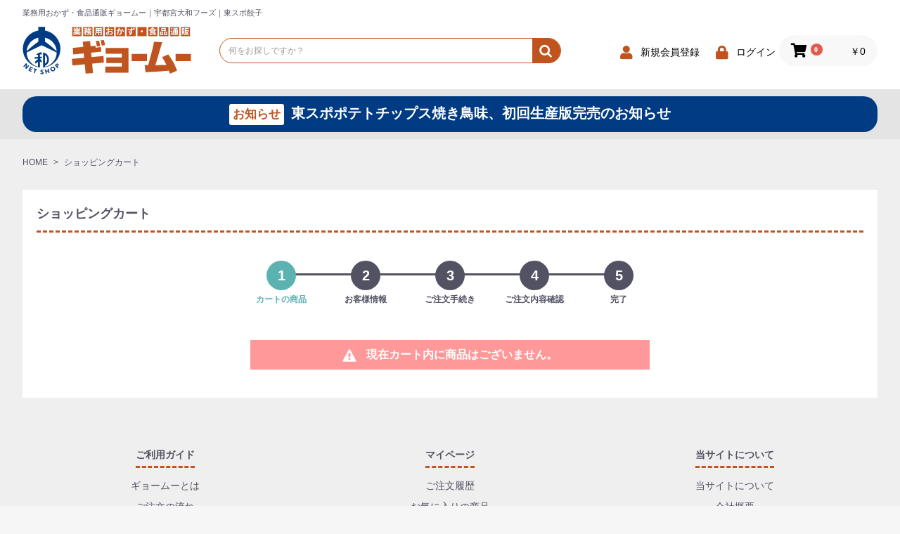

--- FILE ---
content_type: text/html; charset=UTF-8
request_url: https://gyomuu.jp/cart
body_size: 5086
content:
<!doctype html>
<html lang="ja">
<head prefix="og: http://ogp.me/ns# fb: http://ogp.me/ns/fb# product: http://ogp.me/ns/product#">
    <!-- Global site tag (gtag.js) - Google Analytics -->
<script async src="https://www.googletagmanager.com/gtag/js?id=G-RFSNR5CX0G"></script>
<script>
  window.dataLayer = window.dataLayer || [];
  function gtag(){dataLayer.push(arguments);}
  gtag('js', new Date());

  gtag('config', 'G-RFSNR5CX0G');
</script>
<!-- Global site tag (gtag.js) - Google Analytics -->
<script async src="https://www.googletagmanager.com/gtag/js?id=UA-178259014-6"></script>
<script>
  window.dataLayer = window.dataLayer || [];
  function gtag(){dataLayer.push(arguments);}
  gtag('js', new Date());

  gtag('config', 'UA-178259014-6');
</script>

    <meta charset="utf-8">
    <meta name="viewport" content="width=device-width, initial-scale=1, shrink-to-fit=no">
    <meta name="eccube-csrf-token" content="ELz5beJy3QVvtIO8yaBxFzjWH9dPcrJ3PtAtfWONpXA">
    <title>現在のカゴの中 - 業務用おかず・食品通販ギョームー</title>
                        <meta name="robots" content="noindex">
        

    <!-- favicon -->
    <link rel="apple-touch-icon" sizes="180x180" href="/html/user_data/assets/img/favicon/apple-touch-icon.png">
    <link rel="icon" type="image/png" sizes="32x32" href="/html/user_data/assets/img/favicon/favicon-32x32.png">
    <link rel="icon" type="image/png" sizes="16x16" href="/html/user_data/assets/img/favicon/favicon-16x16.png">
    <link rel="manifest" href="/html/user_data/assets/img/favicon/site.webmanifest">
    <link rel="mask-icon" href="/html/user_data/assets/img/favicon/safari-pinned-tab.svg" color="#2b5797">
    <meta name="msapplication-TileColor" content="#2b5797">
    <meta name="theme-color" content="#ffffff">

    <link rel="stylesheet" href="https://stackpath.bootstrapcdn.com/bootstrap/3.4.1/css/bootstrap.min.css" integrity="sha384-HSMxcRTRxnN+Bdg0JdbxYKrThecOKuH5zCYotlSAcp1+c8xmyTe9GYg1l9a69psu" crossorigin="anonymous">
    <link rel="stylesheet" href="https://use.fontawesome.com/releases/v5.3.1/css/all.css" integrity="sha384-mzrmE5qonljUremFsqc01SB46JvROS7bZs3IO2EmfFsd15uHvIt+Y8vEf7N7fWAU" crossorigin="anonymous">
    <link rel="stylesheet" href="//cdn.jsdelivr.net/jquery.slick/1.6.0/slick.css">
    <link rel="stylesheet" href="/html/template/default/assets/css/style.css?ver=1.01">
    <link rel="stylesheet" href="https://unpkg.com/swiper/swiper-bundle.min.css" />
    <script src="https://unpkg.com/swiper/swiper-bundle.min.js"></script>
        <script src="/html/user_data/assets/js/jquery-3.3.1.min.js"></script>
    <script>
        $(function() {
            $.ajaxSetup({
                'headers': {
                    'ECCUBE-CSRF-TOKEN': $('meta[name="eccube-csrf-token"]').attr('content')
                }
            });
        });
    </script>
                    <!-- ▼seoallone_og_tags_block -->
            
        <!-- ▲seoallone_og_tags_block -->

                        <script type="text/javascript" id="uagaeec_tag">
  if (typeof ga == 'undefined') {
    (function(i,s,o,g,r,a,m){i['GoogleAnalyticsObject']=r;i[r]=i[r]||function(){
    (i[r].q=i[r].q||[]).push(arguments)},i[r].l=1*new Date();a=s.createElement(o),
    m=s.getElementsByTagName(o)[0];a.async=1;a.src=g;m.parentNode.insertBefore(a,m)
    })(window,document,'script','https://www.google-analytics.com/analytics.js','ga');
  }
  ga('create', 'UA-178259014-6', {
            'name': 'plg_uagaeec',
    'cookieDomain': 'auto'
  });
          ga('plg_uagaeec.require', 'ec');
                                ga('plg_uagaeec.ec:setAction', 'add');
        ga('plg_uagaeec.send', 'pageview');
      if (window.performance) {
      var timeSincePageLoad = Math.round(performance.now());
      ga('plg_uagaeec.send', 'timing', 'EC-CUBE UaGaEEc Plugin', 'load', timeSincePageLoad);
    }
  </script>

        <link rel="stylesheet" href="/html/user_data/assets/css/swiper-bundle.min.css">
    <link rel="stylesheet" href="/html/user_data/assets/css/customize.css?ver=1.01">
</head>
<body id="page_cart" class="cart_page">

<div class="ec-layoutRole">
                <div class="ec-layoutRole__header">
                <!-- ▼ヘッダー(商品検索・ログインナビ・カート) -->
            <div class="header">
    <h1>業務用おかず・食品通販ギョームー｜宇都宮大和フーズ｜東スポ餃子</h1>
    <div class="ec-headerNaviRole">
        <div class="ec-headerNaviRole__left">
            <div class="ec-headerNaviRole__search">
                
<div class="ec-headerSearch">
    <form method="get" class="searchform" action="/products/list">
        <div class="ec-headerSearch__category">
            <div class="ec-select ec-select_search">
                            <select name="category_id" class="category_id"><option value="">全ての商品</option><option value="18">東スポ餃子・東スポからあげ</option><option value="24">おせち</option><option value="13">宇都宮の餃子・肉焼売</option><option value="12">からあげ</option><option value="8">冷凍食品</option><option value="9">冷蔵食品</option><option value="7">揚げ物</option><option value="11">スイーツ</option><option value="17">ケース売り</option><option value="23">栃木県ご当地商品</option></select>
    
            </div>
        </div>
        <div class="ec-headerSearch__keyword">
            <div class="ec-input">
                <input type="search" name="name" maxlength="50" class="search-name" placeholder="何をお探しですか？" />
                <button class="ec-headerSearch__keywordBtn" type="submit">
                    <div class="ec-icon">
                        <img src="/html/template/default/assets/icon/search_w.svg" alt="">
                    </div>
                </button>
            </div>
        </div>
    </form>
</div>

            </div>
            <div class="ec-headerRole__navSP">
                
<div class="ec-headerNavSP">
    <i class="fas fa-bars"></i>
</div>
            </div>
        </div>
        <div class="logo">
            <a href="https://gyomuu.jp/">
                <img src="/html/user_data/assets/img/logo.svg"
                 alt="業務用おかず通販ギョームー">
            </a>
        </div>

        <div class="search">
        
<div class="ec-headerSearch">
    <form method="get" class="searchform" action="/products/list">
        <div class="ec-headerSearch__category">
            <div class="ec-select ec-select_search">
                            <select name="category_id" class="category_id"><option value="">全ての商品</option><option value="18">東スポ餃子・東スポからあげ</option><option value="24">おせち</option><option value="13">宇都宮の餃子・肉焼売</option><option value="12">からあげ</option><option value="8">冷凍食品</option><option value="9">冷蔵食品</option><option value="7">揚げ物</option><option value="11">スイーツ</option><option value="17">ケース売り</option><option value="23">栃木県ご当地商品</option></select>
    
            </div>
        </div>
        <div class="ec-headerSearch__keyword">
            <div class="ec-input">
                <input type="search" name="name" maxlength="50" class="search-name" placeholder="何をお探しですか？" />
                <button class="ec-headerSearch__keywordBtn" type="submit">
                    <div class="ec-icon">
                        <img src="/html/template/default/assets/icon/search_w.svg" alt="">
                    </div>
                </button>
            </div>
        </div>
    </form>
</div>

        </div>


        <div class="ec-headerNaviRole__right">
            <div class="ec-headerNaviRole__nav">
                
<div class="ec-headerNav">
            <div class="ec-headerNav__item">
            <a href="https://gyomuu.jp/entry">
                <i class="ec-headerNav__itemIcon fas fa-user fa-fw"></i>
                <span class="ec-headerNav__itemLink">新規会員登録</span>
            </a>
        </div>
                <div class="ec-headerNav__item">
            <a href="https://gyomuu.jp/mypage/login">
                <i class="ec-headerNav__itemIcon fas fa-lock fa-fw"></i>
                <span class="ec-headerNav__itemLink">ログイン</span>
            </a>
        </div>
    </div>

            </div>
            <div class="ec-headerRole__cart">
                <div class="ec-cartNaviWrap">
    <div class="ec-cartNavi">
        <i class="ec-cartNavi__icon fas fa-shopping-cart">
            <span class="ec-cartNavi__badge">0</span>
        </i>
        <div class="ec-cartNavi__label">
            <div class="ec-cartNavi__price">￥0</div>
        </div>
    </div>
            <div class="ec-cartNaviNull">
            <div class="ec-cartNaviNull__message">
                <p>現在カート内に商品はございません。</p>
            </div>
        </div>
    </div>

            </div>
        </div>
    </div>
</div>
        <!-- ▲ヘッダー(商品検索・ログインナビ・カート) -->
    <!-- ▼seoallone_breadcrumb_block -->
                    
        <!-- ▲seoallone_breadcrumb_block -->

        </div>
    
        
    <!--<div class="newsLink"><a href="https://gyomuu.jp/p/news/59/" target="_blank">年末年始のギョームーの配送業務日程について</a></div>-->
    <div class="newsLink"><a href="https://gyomuu.jp/p/news/76/" target="_blank">東スポポテトチップス焼き鳥味、初回生産版完売のお知らせ</a></div>

        <div class="ec-layoutRole__contentTop">
                <!-- ▼パンくずプラグイン -->
            <!--{
This file is part of the BreadcrumbList3-plugin package.

(c) Nobuhiko Kimoto All Rights Reserved.

For the full copyright and license information, please view the LICENSE
file that was distributed with this source code.
}-->

        <ol class="breadcrumb m_inner" itemscope itemtype="https://schema.org/BreadcrumbList">
        <li itemprop="itemListElement" itemscope itemtype="https://schema.org/ListItem">
            <a itemprop="item" href="https://gyomuu.jp/">
                <span itemprop="name">HOME</span>
            </a>
            <meta itemprop="position" content="1">
        </li>
                                
        <li itemprop="itemListElement" itemscope itemtype="https://schema.org/ListItem">
            <span itemprop="name">
                                ショッピングカート
                            </span>
            <meta itemprop="position" content="2">
        </li>
    </ol>
    
        <!-- ▲パンくずプラグイン -->

        </div>
    
    <div class="ec-layoutRole__contents">
                
                
        <div class="ec-layoutRole__main">
                        
                        
    <div class="ec-role">
        <div class="ec-pageHeader">
            <h1>ショッピングカート</h1>
        </div>
    </div>

    <div class="ec-cartRole">
        <div class="ec-cartRole__progress">
            <ul class="ec-progress">
                                <li class="ec-progress__item is-complete">
                    <div class="ec-progress__number">1                    </div>
                    <div class="ec-progress__label">カートの商品
                    </div>
                </li>
                                    <li class="ec-progress__item">
                        <div class="ec-progress__number">2                        </div>
                        <div class="ec-progress__label">お客様情報
                        </div>
                    </li>
                                <li class="ec-progress__item">
                    <div class="ec-progress__number">3                    </div>
                    <div class="ec-progress__label">ご注文手続き
                    </div>
                </li>
                <li class="ec-progress__item">
                    <div class="ec-progress__number">4                    </div>
                    <div class="ec-progress__label">ご注文内容確認
                    </div>
                </li>
                <li class="ec-progress__item">
                    <div class="ec-progress__number">5                    </div>
                    <div class="ec-progress__label">完了
                    </div>
                </li>
            </ul>
        </div>
                                                        <div class="ec-role">
                <div class="ec-off3Grid">
                    <div class="ec-off3Grid__cell">
                        <div class="ec-alert-warning">
                            <div class="ec-alert-warning__icon"><img src="/html/template/default/assets/icon/exclamation-white.svg"></div>
                            <div class="ec-alert-warning__text">現在カート内に商品はございません。</div>
                        </div>
                    </div>
                </div>
            </div>
            </div>


                                </div>

                    </div>

        
                <div class="ec-layoutRole__footer">
                <!-- ▼フッター -->
            <div class="footer">
  <div class="footer_top m_inner">
      <div class="footer_top_box">
        <h3 class="ttl_01">ご利用ガイド</h3>
          <ul class="">
              <li class="">
                  <a href="/guide#about">ギョームーとは</a>
              </li>
              <li class="">
                  <a href="/guide#flow">ご注文の流れ</a>
              </li>
              <li class="">
                  <a href="/guide#member">会員登録について</a>
              </li>
              <li class="">
                  <a href="/guide#pay">お支払い方法</a>
              </li>
              <li class="">
                  <a href="/guide#shipping">送料について</a>
              </li>
              <li class="">
                  <a href="/guide#cancel">ご注文の変更・キャンセルについて</a>
              </li>
              <li class="">
                  <a href="/guide#qa">よくある質問</a>
              </li>
              <li class="">
                  <a href="/p/news/81/">クレジットカード本人認証「3Dセキュア」</a>
              </li>
          </ul>
      </div>
      <div class="footer_top_box">
        <h3 class="ttl_01">マイページ</h3>
          <ul class="">
              <li class="">
                  <a href="/mypage">ご注文履歴</a>
              </li>
              <li class="">
                  <a href="/mypage/favorite">お気に入りの商品</a>
              </li>
              <li class="">
                  <a href="/mypage/change">会員情報変更</a>
              </li>
              <li class="">
                  <a href="/mypage/delivery">お届け先</a>
              </li>
              <li class="">
                  <a href="/mypage/withdraw">退会手続き</a>
              </li>
          </ul>
      </div>
      <div class="footer_top_box">
        <h3 class="ttl_01">当サイトについて</h3>
          <ul class="">
            <li class="">
                  <a href="/help/about">当サイトについて</a>
              </li>
              <li class="">
                  <a href="/user_data/company">会社概要</a>
              </li>
              <li class="">
                  <a href="https://gyomuu.jp/help/privacy">プライバシーポリシー</a>
              </li>
              <li class="">
                  <a href="https://gyomuu.jp/help/tradelaw">特定商取引法に基づく表記</a>
              </li>
              <li class="">
                  <a href="https://gyomuu.jp/contact">お問い合わせ</a>
              </li>
          </ul>
      </div>
  </div>
  <div class="footer_bottom">
      <div class="logo">
          <a href="https://gyomuu.jp/">
              <img src="/html/user_data/assets/img/logo_white.svg" alt="業務用おかず通販 ギョームー">
          </a>
      </div>
      <small>2021 © DaiwaFoods Co.,Ltd</small>
  </div>
</div>


        <!-- ▲フッター -->

        </div>
    </div><!-- ec-layoutRole -->

<div class="ec-overlayRole"></div>
<div class="ec-drawerRoleClose"><i class="fas fa-times"></i></div>
<div class="ec-drawerRole">
                    <!-- ▼商品検索 -->
            
<div class="ec-headerSearch">
    <form method="get" class="searchform" action="/products/list">
        <div class="ec-headerSearch__category">
            <div class="ec-select ec-select_search">
                            <select name="category_id" class="category_id"><option value="">全ての商品</option><option value="18">東スポ餃子・東スポからあげ</option><option value="24">おせち</option><option value="13">宇都宮の餃子・肉焼売</option><option value="12">からあげ</option><option value="8">冷凍食品</option><option value="9">冷蔵食品</option><option value="7">揚げ物</option><option value="11">スイーツ</option><option value="17">ケース売り</option><option value="23">栃木県ご当地商品</option></select>
    
            </div>
        </div>
        <div class="ec-headerSearch__keyword">
            <div class="ec-input">
                <input type="search" name="name" maxlength="50" class="search-name" placeholder="何をお探しですか？" />
                <button class="ec-headerSearch__keywordBtn" type="submit">
                    <div class="ec-icon">
                        <img src="/html/template/default/assets/icon/search_w.svg" alt="">
                    </div>
                </button>
            </div>
        </div>
    </form>
</div>

        <!-- ▲商品検索 -->
    <!-- ▼カテゴリナビ(SP) -->
            


<div class="ec-headerCategoryArea">
    <div class="ec-headerCategoryArea__heading">
        <p>カテゴリ一覧</p>
    </div>
    <div class="ec-itemNav">
        <ul class="ec-itemNav__nav">
                            <li>
                            <a href="https://gyomuu.jp/products/list?category_id=18">
        東スポ餃子・東スポからあげ
    </a>
    
                </li>
                            <li>
                            <a href="https://gyomuu.jp/products/list?category_id=24">
        おせち
    </a>
    
                </li>
                            <li>
                            <a href="https://gyomuu.jp/products/list?category_id=13">
        宇都宮の餃子・肉焼売
    </a>
    
                </li>
                            <li>
                            <a href="https://gyomuu.jp/products/list?category_id=12">
        からあげ
    </a>
    
                </li>
                            <li>
                            <a href="https://gyomuu.jp/products/list?category_id=8">
        冷凍食品
    </a>
    
                </li>
                            <li>
                            <a href="https://gyomuu.jp/products/list?category_id=9">
        冷蔵食品
    </a>
    
                </li>
                            <li>
                            <a href="https://gyomuu.jp/products/list?category_id=7">
        揚げ物
    </a>
    
                </li>
                            <li>
                            <a href="https://gyomuu.jp/products/list?category_id=11">
        スイーツ
    </a>
    
                </li>
                            <li>
                            <a href="https://gyomuu.jp/products/list?category_id=17">
        ケース売り
    </a>
    
                </li>
                            <li>
                            <a href="https://gyomuu.jp/products/list?category_id=23">
        栃木県ご当地商品
    </a>
    
                </li>
                    </ul>
    </div>
</div>

        <!-- ▲カテゴリナビ(SP) -->
    <!-- ▼ログインナビ(SP) -->
            
<div class="ec-headerLinkArea">
    <div class="ec-headerLink__list">
        <a class="ec-headerLink__item" href="https://gyomuu.jp/cart">
            <div class="ec-headerLink__icon">
                <i class="fas fa-shopping-cart fa-fw"></i>
            </div>
            <span>カートを見る</span>
        </a>
                    <a class="ec-headerLink__item" href="https://gyomuu.jp/entry">
                <div class="ec-headerLink__icon">
                    <i class="fas fa-user fa-fw"></i>
                </div>
                <span>新規会員登録</span>
            </a>
                            <a class="ec-headerLink__item" href="https://gyomuu.jp/mypage/favorite">
                    <div class="ec-headerLink__icon">
                        <i class="fas fa-heart fa-fw"></i>
                    </div>
                    <span>お気に入り</span>
                </a>
                        <a class="ec-headerLink__item" href="https://gyomuu.jp/mypage/login">
                <div class="ec-headerLink__icon">
                    <i class="fas fa-lock fa-fw"></i>
                </div>
                <span>ログイン</span>
            </a>
                <a class="ec-headerLink__item" href="https://gyomuu.jp/">
            <div class="ec-headerLink__icon">
                <i class="fas fa-home fa-fw"></i>
            </div>
            <span>ホームに戻る</span>
        </a>
    </div>
</div>

        <!-- ▲ログインナビ(SP) -->

    </div>
<div class="ec-blockTopBtn pagetop"><span>TOP へ</span><img class="top_go" src="/html/user_data/assets/img/top_go.png"></div>
<script src="https://stackpath.bootstrapcdn.com/bootstrap/3.4.1/js/bootstrap.min.js" integrity="sha384-aJ21OjlMXNL5UyIl/XNwTMqvzeRMZH2w8c5cRVpzpU8Y5bApTppSuUkhZXN0VxHd" crossorigin="anonymous"></script>
<script src="https://cdn.jsdelivr.net/jquery.slick/1.6.0/slick.min.js"></script>
<script>
var eccube_lang = {
    "common.delete_confirm":"削除してもよろしいですか?"
}
</script><script src="/html/template/default/assets/js/function.js"></script>
<script src="/html/template/default/assets/js/eccube.js"></script>
    <script src="/html/user_data/assets/js/customize.js"></script>
</body>
</html>


--- FILE ---
content_type: text/css
request_url: https://gyomuu.jp/html/user_data/assets/css/customize.css?ver=1.01
body_size: 4960
content:
body{color:#525263}a{display:inline-block;color:#525263;-webkit-transition:.35s;transition:.35s}a:focus,a:hover{color:unset;text-decoration:none}ol,ul{list-style:none;margin:0;padding:0}.ec-layoutRole{background:#efefef}h1,h2,h3,h4,h5,h6{line-height:1.6;margin:0}h2{font-size:18px;font-weight:bold}h3{font-size:16px;font-weight:bold}.mb_5{margin-bottom:5px}.mb_10{margin-bottom:10px}.l_inner{width:95%;margin:0 auto}.m_inner{width:95%;max-width:1400px;margin:0 auto}.s_inner{width:90%;max-width:560px;margin:0 auto}.ec-productRole{max-width:100%}.ec-layoutRole .ec-layoutRole__contents{width:95%;max-width:1400px}.bg_01{margin-bottom:20px;background:#fff;padding:20px 0}.ttl_01{font-size:18px;font-weight:bold;border-bottom:#bf541f 3px dashed;padding-bottom:10px}.img_pc{display:block}.img_sp{display:none}.ec-headerNavSP{top:30px;border:1px solid #f19a6e}.ec-blockTopBtn{opacity:.7;background-color:#bf541f;border-radius:30px;font-weight:bold;z-index:1}.top_go{width:13px;margin-left:13px;margin-bottom:3px}.swiper-container-horizontal>.swiper-pagination-bullets{bottom:0}.swiper-container-horizontal>.swiper-pagination-bullets .swiper-pagination-bullet{margin:0 8px 2px;background:#bf541f;width:12px;height:12px}.swiper-container-horizontal>.swiper-pagination-bullets .swiper-pagination-bullet.swiper-pagination-bullet-active{width:16px;height:16px;margin:0 8px}.swiper-slide a{width:100%}.swiper-slide img{padding-bottom:10px}.breadcrumb{padding:0;margin-bottom:5px;font-size:12px;list-style:none;border-radius:2px;background:rgba(0,0,0,0)}.breadcrumb>li{display:inline-block}.breadcrumb>li+li:before{padding:0 5px;color:#525263;content:">"}.breadcrumb>.active{color:#777}.header{width:95%;padding:10px 0 20px 0;margin:auto}.header h1{font-size:11px;margin-bottom:10px}.ec-layoutRole__header{background:#fff}.ec-headerNaviRole{max-width:unset;padding:0}.ec-headerNaviRole .ec-headerNaviRole__right{width:410px}.logo{width:240px}.logo img{width:100%}.ec-headerNav .ec-headerNav__itemIcon{color:#bf541f}.search{display:inline-block;width:calc(100% - 240px - 410px - 80px)}.ec-headerSearch{width:100%}.ec-headerSearch .ec-headerSearch__category{display:none}.ec-headerSearch .ec-headerSearch__keyword{float:none;border-radius:50px;width:100%;position:relative;color:#525263;border:1px solid #bf541f;background-color:#fff}.ec-headerSearch .ec-headerSearch__keyword input[type=search]{border-radius:20px}.ec-headerSearch .ec-headerSearch__keywordBtn{background:#bf541f;border-top-left-radius:0;border-top-right-radius:20px;border-bottom-right-radius:20px;border-bottom-left-radius:0;right:0;top:19px;z-index:1;height:35px;width:40px}.ec-headerSearch .ec-headerSearch__keyword .ec-icon{max-width:20px;max-height:20px;margin:0 2px 0 0;display:inline-block}.ec-drawerRole,.ec-drawerRole .ec-headerLinkArea{background:#bf541f}.search_02{display:inline-block;margin-bottom:15px}.ec-cartNaviIsset{-webkit-box-shadow:0px 0px 3px 0px rgba(0,0,0,.4);box-shadow:0px 0px 3px 0px rgba(0,0,0,.4);min-width:320px;max-width:320px;background:#fff}.ec-cartNaviIsset .ec-cartNaviIsset__cartImage{width:25%}.ec-cartNaviIsset .ec-cartNaviIsset__cartContent{width:75%}.ec-cartNaviIsset .ec-cartNaviIsset__cartContentTitle{font-size:13px}.ec-cartNaviIsset .ec-cartNaviIsset__cart{margin-bottom:16px}.ec-cartNaviIsset::before{right:100px}.footer .ttl_01{display:inline-block;margin-bottom:10px;font-size:14px;padding-bottom:5px}.footer_top{display:-webkit-box;display:-webkit-flex;display:-ms-flexbox;display:flex;-webkit-box-pack:justify;-webkit-justify-content:space-between;-ms-flex-pack:justify;justify-content:space-between;text-align:center;padding:50px 0}.footer_top a{padding:5px 25px;display:block;width:-webkit-fit-content;width:-moz-fit-content;width:fit-content;margin:auto;border-radius:20px}.footer_top a:hover{background:#e2e2e2}.footer_top_box{width:33.3333333333%}.footer_bottom{color:#fff;padding:30px 0;background:#4c4c4c;text-align:center}.footer_bottom .logo{width:200px;margin:0 auto 30px}.cautionLink{margin-bottom:15px;text-align:center}.cautionLink a{font-size:2vw;color:#f40;text-decoration:underline;border:2px solid;padding:7px 15px;border-radius:10px;background:#fff}.cautionLink a:hover{color:#fff;background:#f40}.ec-layoutRole .ec-layoutRole__contentTop{padding:25px 0}.slide_outer{width:100%;height:auto;padding-bottom:30px}.slide_outer .slide_item{width:auto;text-align:center;font-size:18px;background:#fff;height:auto;display:-webkit-box;display:-webkit-flex;display:-ms-flexbox;display:flex;-webkit-box-pack:center;-webkit-justify-content:center;-ms-flex-pack:center;justify-content:center;-webkit-box-align:center;-webkit-align-items:center;-ms-flex-align:center;align-items:center}.slide_outer .slide_item a{display:block;width:auto;height:auto}.slide_outer .slide_item a img{display:block;max-height:250px}.slide_outer .slide_item a img.ban_sp{display:none;max-height:300px}.ec-layoutRole .ec-layoutRole__left{width:auto}.main_top_img_wrap{width:100%;height:auto;aspect-ratio:10/4.5;position:relative}@media(max-width: 560px){.main_top_img_wrap{height:auto;aspect-ratio:10/10}}.main_top_img{position:absolute;top:0;left:0;width:100%;display:block;padding-bottom:30px;-webkit-transition:.3s;transition:.3s;opacity:0}.main_top_img.active{opacity:1}.main_top_img img{width:100%}.ec-categoryRole{padding:20px;margin-right:20px;background:#fff;width:250px}.ec-categoryRole h2{margin-bottom:10px;font-size:14px;padding-bottom:5px}.ec-categoryRole li{font-size:14px;border-bottom:#b3b3b3 1px dashed}.ec-categoryRole li a{display:block;padding:10px 5px}.ec-categoryRole li a:before{content:""}.ec-categoryRole li.cat_13 a:before{content:""}.ec-categoryRole li.cat_17 a:before{content:""}.ec-categoryRole a:hover{background-color:#f1f1f1}.category_link{text-align:right;padding:20px 0 0;font-size:14px}.category_link a{display:inline-block;padding:2px}.category_link a:after{content:"";display:inline-block;width:0;height:0;border-style:solid;border-width:5px 0 5px 8px;border-color:rgba(0,0,0,0) rgba(0,0,0,0) rgba(0,0,0,0) #525263;margin-left:5px}li.cat_13 a:before{background:url(../img/category/img_cat13.png) no-repeat center}li.cat_16 a:before{background:url(../img/category/img_cat16.png) no-repeat center}li.cat_17 a:before{background:url(../img/category/img_cat17.png) no-repeat center}li.cat_12 a:before{background:url(../img/category/img_cat12.png) no-repeat center}li.cat_14{display:none}li.cat_14 a:before{background:url(../img/category/img_cat14.png) no-repeat center}li.cat_15 a:before{background:url(../img/category/img_cat15.png) no-repeat center}li.cat_11 a:before{background:url(../img/category/img_cat11.png) no-repeat center}li.cat_9 a:before{background:url(../img/category/img_cat9.png) no-repeat center}li.cat_8 a:before{background:url(../img/category/img_cat8.png) no-repeat center}li.cat_7 a:before{background:url(../img/category/img_cat7.png) no-repeat center}li.cat_19 a:before{background:url(../img/category/img_cat19.png) no-repeat center}li.cat_18 a:before{background:url(../img/category/img_cat18.png) no-repeat center}li.cat_20 a:before{background:url(../img/category/img_cat20.png) no-repeat center}li.cat_21 a:before{background:url(../img/category/img_cat21.png) no-repeat center}li.cat_22 a:before{background:url(../img/category/img_cat22.png) no-repeat center}li.cat_23 a:before{background:url(../img/category/img_cat23.png) no-repeat center}li.cat_24 a:before{background:url(../img/category/img_cat24.png) no-repeat center}li.cat_toda a:before{background:url(../img/category/img_cat_toda.png) no-repeat center}li.cat_toda a{position:relative}li.cat_toda a::after{position:absolute;content:url(../img/category/icon_link.svg);width:15px;top:calc(50% - 9px);right:0}li.cat_common a:before{content:"";display:block;width:36px;height:36px;position:absolute;top:50%;left:0px;margin-top:-18px;background-size:contain}.ec-categoryRole li a{display:block;padding:10px 5px;position:relative;padding-left:44px;-webkit-font-feature-settings:"palt";font-feature-settings:"palt"}.gyoza_container{padding:15px}.gyoza_wrapper{display:-webkit-box;display:-webkit-flex;display:-ms-flexbox;display:flex;padding-bottom:15px;width:100%;-webkit-box-orient:horizontal;-webkit-box-direction:reverse;-webkit-flex-direction:row-reverse;-ms-flex-direction:row-reverse;flex-direction:row-reverse}.gyoza_left{width:50%;padding:15px}.gyoza_right{width:50%;padding:15px}.gyoza_right p{font-size:18px;margin-bottom:20px}.gyoza_right p:last-child{margin-bottom:0}.bgc_none{padding-top:15px}.gyoza_btn_wrapper{text-align:center}.gyoza_btn_item{display:inline-block;background-color:#ec4f35;border:solid #ec4f35 1px;font-size:18px;font-weight:bold;color:#fff;width:35%;padding:20px 0px;margin:0 10px;border-radius:10px;min-width:210px;margin-bottom:10px}.gyoza_btn_item:hover{background-color:#fff;border:solid #ec4f35 1px;color:#ec4f35;-webkit-transform:.5s;transform:.5s}.gyoza_case:before{content:"";display:inline-block;width:36px;height:36px;margin:-3px 5px 0 0;background:url(../img/category/img_cat17.png) no-repeat center;background-size:contain;vertical-align:middle}.gyoza_compare:before{content:"";display:inline-block;width:36px;height:36px;margin:-3px 5px 0 0;background:url(../img/category/img_cat16.png) no-repeat center;background-size:contain;vertical-align:middle}@media(max-width: 768px){.gyoza_container{position:relative}.gyoza_wrapper{display:block;position:relative}.gyoza_left{width:90%;text-align:center;margin:auto}.gyoza_right{padding:15px;width:90%;margin:auto}.gyoza_btn_item{margin:10px;width:40%;font-size:14px;padding:14px 14px}}@media(max-width: 560px){.gyoza_wrapper{display:block;position:relative}.gyoza_left{width:90%;margin:auto;padding:0 15px}.gyoza_right{padding:15px;width:90%;margin:auto}.bgc_none{background-color:rgba(0,0,0,0)}.gyoza_btn_wrapper{position:relative}.gyoza_btn_item{width:50%;font-size:13px;padding:10px 10px}}.main_box{padding:15px;background-color:#fff;margin-bottom:20px}.swiper-button-next:after,.swiper-button-prev:after{display:none}.swiper_2 .swiper-button-prev,.swiper_2 .swiper-button-next,.swiper_2 .swiper-pagination,.swiper_4 .swiper-button-prev,.swiper_4 .swiper-button-next,.swiper_4 .swiper-pagination,.swiper_5 .swiper-button-prev,.swiper_5 .swiper-button-next,.swiper_5 .swiper-pagination{display:none}.swiper_2 img,.swiper_4 img,.swiper_5 img{width:100%}.swiper_2 dl,.swiper_4 dl,.swiper_5 dl{margin:10px 0}.swiper_2 dt,.swiper_2 .item_text,.swiper_4 dt,.swiper_4 .item_text,.swiper_5 dt,.swiper_5 .item_text{margin-bottom:5px}.swiper_2 .item_price,.swiper_4 .item_price,.swiper_5 .item_price{font-weight:bold;color:#f40;font-size:1.3em}.swiper_5{padding:15px 15px 0 15px}.swiper_5 .swiper-wrapper{-webkit-box-pack:justify;-webkit-justify-content:space-between;-ms-flex-pack:justify;justify-content:space-between}.swiper_5 .swiper-slide{width:18%;height:auto}.swiper_2{padding:15px}.swiper_2 .swiper-wrapper{-webkit-box-pack:justify;-webkit-justify-content:space-between;-ms-flex-pack:justify;justify-content:space-between;-webkit-flex-wrap:wrap;-ms-flex-wrap:wrap;flex-wrap:wrap}.swiper_2 .swiper-slide{width:49%;height:auto}.swiper_2 .swiper-slide:nth-of-type(1),.swiper_2 .swiper-slide:nth-of-type(2),.swiper_2 .swiper-slide:nth-of-type(3),.swiper_2 .swiper-slide:nth-of-type(4){margin-bottom:2%}.swiper_4{padding:15px 15px 0 15px}.swiper_4 .swiper-slide{width:22%;height:auto;margin-right:4%}.swiper_4 .swiper-slide:last-of-type{margin-right:0}.swiper_4 p{font-weight:bold;margin:10px 0}.ec-productRole .ec-productRole__price{font-size:24px}.ec-productRole .ec-productRole__tags,.ec-productRole .ec-productRole__category{border-bottom:#bf541f 1px dashed}.ec-numberInput span{margin-right:10px}.ec-blockBtn--action,.ec-inlineBtn--action{background-color:#ff4810;border-color:#ff4810;border-radius:10px;-webkit-transition:.35s;transition:.35s}.ec-blockBtn--cancel,.ec-inlineBtn--cancel{background-color:#bf541f;border-color:#bf541f;border-radius:10px;-webkit-transition:.35s;transition:.35s}.ec-blockBtn--action:hover,.ec-inlineBtn--action:hover,.ec-blockBtn--action:active:hover,.ec-blockBtn--action:active:focus,.ec-blockBtn--action:active.focus,.ec-blockBtn--action.active:hover,.ec-blockBtn--action.active:focus,.ec-blockBtn--action.active.focus,.open>.ec-blockBtn--action.dropdown-toggle:hover,.open>.ec-blockBtn--action.dropdown-toggle:focus,.open>.ec-blockBtn--action.dropdown-toggle.focus{background-color:#d63e10;border-color:#d63e10}.ec-blockBtn--cancel:hover,.ec-inlineBtn--cancel:hover,.ec-blockBtn--cancel.disabled:hover,.ec-blockBtn--cancel.disabled:focus,.ec-blockBtn--cancel.disabled.focus,.ec-blockBtn--cancel[disabled]:hover,.ec-blockBtn--cancel[disabled]:focus,.ec-blockBtn--cancel[disabled].focus,fieldset[disabled] .ec-blockBtn--cancel:hover,fieldset[disabled] .ec-blockBtn--cancel:focus,fieldset[disabled] .ec-blockBtn--cancel.focus,.ec-blockBtn--cancel:active:hover,.ec-blockBtn--cancel:active:focus,.ec-blockBtn--cancel:active.focus,.ec-blockBtn--cancel.active:hover,.ec-blockBtn--cancel.active:focus,.ec-blockBtn--cancel.active.focus,.open>.ec-blockBtn--cancel.dropdown-toggle:hover,.open>.ec-blockBtn--cancel.dropdown-toggle:focus,.open>.ec-blockBtn--cancel.dropdown-toggle.focus{background-color:#a2481b;border-color:#a2481b}.ec-blockBtn--cancel:focus,.ec-blockBtn--cancel.focus,.ec-blockBtn--cancel:active:focus,.ec-blockBtn--cancel:active.focus,.ec-blockBtn--cancel.active:focus,.ec-blockBtn--cancel.active.focus,.ec-blockBtn--action:focus,.ec-blockBtn--action.focus,.ec-blockBtn--action:active:focus,.ec-blockBtn--action:active.focus,.ec-blockBtn--action.active:focus,.ec-blockBtn--action.active.focus{outline:0;outline-offset:0}.ec-productRole .ec-productRole__btn.cart_btn{min-width:200px}.ec-productRole .ec-productRole__btn.favorite_btn{width:38%;min-width:200px}.ec-productRole .ec-productRole__btn.favorite_btn button{height:30px;line-height:30px}.ec-productRole__descriptionBox{padding-left:20px;padding-right:20px}.youtube{position:relative;width:100%;padding-top:56.25%}.youtube iframe{position:absolute;top:0;right:0;width:100%;height:100%}.ec-productRole .ec-productRole__description{margin-bottom:0;padding:30px 0}.trumbowyg-editor h2{font-size:18px;font-weight:bold;margin-bottom:10px;background:#efefef;color:#bf541f;padding:5px 20px;border-radius:20px}.trumbowyg-editor h3{color:#b77b34;font-size:18px;font-weight:bold;border-bottom:1px dashed #b77b34;margin-bottom:10px}.trumbowyg-editor h4{font-size:16px;font-weight:bold}.trumbowyg-editor h4:before{content:"";width:7px;height:7px;background-color:#525263;display:inline-block;margin:0 7px 2px 0}.trumbowyg-editor b{font-size:16px;font-weight:bold;color:#b77b34}.trumbowyg-editor p{width:95%;margin-bottom:20px;margin-right:auto;margin-left:auto}.trumbowyg-editor table{width:95% !important;margin-right:auto;margin-left:auto}.trumbowyg-editor table a{color:blue;text-decoration:underline}.trumbowyg-editor table a:hover{text-decoration:none}.caution{font-size:11px;color:#999;margin-bottom:12px}.ec-topicpath{padding:0 0 10px;margin-bottom:15px;border-top:none}.ec-shelfRole{max-width:100%}.ec-shelfGrid .ec-shelfGrid__item-image{margin-bottom:20px}.list_name,.list_price{margin-bottom:5px}.list_price{color:#f40;font-size:1.3em}.ec-searchnavRole .ec-searchnavRole__infos{margin-bottom:0}.ec-off1Grid__cell p{margin-bottom:15px}.ec-off1Grid__cell ol li{margin-bottom:15px}.ec-off1Grid__cell ol li ul{padding-top:10px}.ec-role,.ec-searchnavRole{width:100%;max-width:100%;background:#fff;padding:20px 20px 0}.other_page .ec-role{padding:20px 20px 60px}.ec-shelfRole{width:100%;max-width:100%;background:#fff}.ec-registerCompleteRole,.ec-registerRole,.ec-contactRole,.ec-contactCompleteRole,.ec-orderRole,.ec-cartCompleteRole,.mypage .ec-layoutRole__main .ec-layoutRole__main{width:100%;max-width:100%;background:#fff;margin-bottom:20px;padding:20px 20px 60px}.ec-cartRole{width:100%;max-width:100%;background:#fff;margin-bottom:20px;padding:20px}.ec-pagerRole{width:100%;max-width:100%;background:#fff;margin-bottom:20px}.ec-login{background:#fff}.ec-rectHeading h1,.ec-rectHeading h2,.ec-rectHeading h3,.ec-rectHeading h4,.ec-rectHeading h5,.ec-rectHeading h6{background:#fff;padding:20px 0 10px;font-size:20px;font-weight:bold}.credit_caution{display:block;color:#0054f3;text-align:center;margin-bottom:15px;padding:8px 8px 6px;border:4px solid #ddd;font-size:13px}.ec-pageHeader h1,.ec-pageHeader h2,.ec-pageHeader h3,.ec-pageHeader p{font-size:18px;font-weight:bold;border-bottom:#bf541f 3px dashed;padding:0 0 10px 0;border-top:0;margin:0 0 20px 0}.guide_box{padding-top:16px;width:83.33333%;margin:0 auto 54px;padding-bottom:70px;border-bottom:1px solid #ddd}.guide_box p{margin-bottom:20px;line-height:1.7}.guide_box:last-of-type{margin:0 auto 0;padding-bottom:0;border-bottom:none}.guide h2{margin-bottom:10px}.guide h3{margin-bottom:5px}.guide li{margin-bottom:20px}.guide a{display:inline;color:#0054f3;text-decoration:underline}.guide a:hover{color:#003db1;text-decoration:none}.guide span{display:block}.guide_list{margin-bottom:18px}.guide_list li{margin-bottom:3px}.order{list-style:decimal;padding-left:20px}.pay{list-style:disc;padding-left:20px}.company img{padding:10px 0 15px}.company dl{display:-webkit-box;display:-webkit-flex;display:-ms-flexbox;display:flex;-webkit-flex-wrap:wrap;-ms-flex-wrap:wrap;flex-wrap:wrap;margin:0}.company dt,.company dd{width:70%;padding:15px 0;border-bottom:1px dotted #ccc}.company dt{width:30%}.company dd{width:70%}.banArea{padding-top:20px}.banArea li a img{margin-bottom:5px}.banArea li a span{display:block}.item_price_tax{font-size:12px}@media(max-width: 930px){.ec-headerNaviRole .search{display:none}}.table_outer{width:100%;overflow:auto;margin-bottom:50px}.table_outer .table{min-width:700px}.table_outer .table td.tel{min-width:140px}@media(min-width: 768px){.ec-headerNaviRole .ec-headerNaviRole__left{display:none}.ec-headerNaviRole:after{display:none}.ec-layoutRole .ec-layoutRole__mainWithColumn{width:calc(100% - 270px)}.cautionText{margin-bottom:15px;color:#ff4810;font-weight:bold}.ec-productRole .ec-productRole__title .ec-headingTitle{font-size:24px;font-weight:bold}.ec-price .ec-price__price{font-size:24px}.ec-price .ec-price__tax{font-size:.7em}.ec-productRole .ec-productRole__profile{margin-left:20px;margin-right:20px}.ec-productRole .ec-productRole__price{border-bottom:#bf541f 1px dashed}.ec-productRole .ec-productRole__btn{min-width:170px}.ec-searchnavRole .ec-searchnavRole__infos{border-top:0}.ec-shelfGrid .ec-shelfGrid__item-image{height:auto}}@media(max-width: 768px){.header h1{font-size:10px;margin-bottom:5px;text-align:center}.logo{width:30%}.ec-headerNaviRole .ec-headerNaviRole__right{width:33.3333333333%}.footer a{font-size:15px}.search,.search_02{display:none}.ec-shelfGrid .ec-shelfGrid__item-image{height:auto}.ec-layoutRole .ec-layoutRole__contentTop{padding:10px 0}.ec-productRole .ec-productRole__profile{padding:20px}.guide_box{width:100%}}@media(max-width: 560px){.header{padding:10px 0 10px 0}.img_pc{display:none}.img_sp{display:block}.logo{width:43%}.ttl_01{text-align:center;position:relative;width:62%;margin:0 auto 20px}.ec-layoutRole .ec-layoutRole__contents{width:100%}.ec-blockTopBtn{width:45px;height:45px;right:10px;line-height:45px}.ec-blockTopBtn span{display:none}.top_go{width:18px;margin-left:0}.ec-headerNav .ec-headerNav__itemIcon{margin-right:5px;margin-left:5px;font-size:16px}.ec-cartNavi{display:inline-block;padding:10px 0 0 10px;width:auto;color:#000;background:rgba(0,0,0,0)}.ec-cartNavi .ec-cartNavi__icon{font-size:17px}.footer a{font-size:14px}.footer_top{-webkit-box-orient:vertical;-webkit-box-direction:normal;-webkit-flex-direction:column;-ms-flex-direction:column;flex-direction:column;padding:20px 0}.footer_top_box{width:100%;margin-bottom:40px}.footer_top_box:last-of-type{margin-bottom:0}.footer .logo a{padding:0}.cautionLink a{font-size:4vw}.ec-layoutRole .ec-layoutRole__contentTop{padding:15px 0 15px;overflow-x:auto}.breadcrumb{width:-webkit-max-content;width:-moz-max-content;width:max-content;padding-left:2.5%}.slide_outer{padding-bottom:35px}.slide_outer .slide_item a img.ban_pc{display:none}.slide_outer .slide_item a img.ban_sp{display:block}.slide_outer .swiper-button-prev,.slide_outer .swiper-button-next{display:none}.main_box{background-color:rgba(0,0,0,0);position:relative;padding:50px 0;margin-bottom:50px}.main_box:before{content:"";width:94%;height:100%;background:#fff;position:absolute;top:0;right:0;left:0;z-index:0;display:block;margin:auto}.swiper_2 .swiper-button-prev,.swiper_2 .swiper-button-next,.swiper_2 .swiper-pagination,.swiper_4 .swiper-button-prev,.swiper_4 .swiper-button-next,.swiper_4 .swiper-pagination,.swiper_5 .swiper-button-prev,.swiper_5 .swiper-button-next,.swiper_5 .swiper-pagination{display:block}.swiper_2 dl,.swiper_4 dl,.swiper_5 dl{margin:10px 0}.swiper_2 dt,.swiper_4 dt,.swiper_5 dt{margin-bottom:5px;text-align:center}.swiper_2 .item_price,.swiper_4 .item_price,.swiper_5 .item_price{font-weight:bold;text-align:center}.swiper_2 .swiper-pagination-bullets,.swiper_4 .swiper-pagination-bullets,.swiper_5 .swiper-pagination-bullets{bottom:0}.swiper_5{padding:15px 15px 20px 15px}.swiper_2{padding:15px 15px 25px 15px}.swiper_2 .swiper-wrapper{-webkit-flex-wrap:nowrap;-ms-flex-wrap:nowrap;flex-wrap:nowrap}.swiper_2 a{width:100%}.swiper_4{padding:15px 15px 20px 15px}.company img{padding-bottom:30px}.company dt{width:100%;border-bottom:none;padding:0}.company dd{width:100%;margin-bottom:15px;padding-top:5px}.company dd:last-of-type{margin-bottom:0}}@media(max-width: 380px){.slide_outer .slide_item{width:100%}.slide_outer .slide_item a{width:100%}.slide_outer .slide_item a img{width:100%}}@media(max-width: 320px){.logo{width:40%}}.newsLink{display:block;text-align:center;background-color:#e4e4e4;padding:10px 2.5%}.newsLink a{padding:10px 2.5%;display:block;color:#fff;font-weight:bold;font-size:20px;background-color:#003b83;border-radius:20px}.newsLink a:hover{background:#0073ff}.newsLink a:before{content:"お知らせ";display:inline-block;font-size:17px;padding:3px 5px;background:#fff;border-radius:3px;margin-right:10px;color:#bf541f}

--- FILE ---
content_type: image/svg+xml
request_url: https://gyomuu.jp/html/template/default/assets/icon/search_w.svg
body_size: 628
content:
<?xml version="1.0" encoding="utf-8"?>
<!-- Generator: Adobe Illustrator 25.0.0, SVG Export Plug-In . SVG Version: 6.00 Build 0)  -->
<svg version="1.1" id="レイヤー_1" xmlns="http://www.w3.org/2000/svg" xmlns:xlink="http://www.w3.org/1999/xlink" x="0px"
	 y="0px" viewBox="0 0 360 360" style="enable-background:new 0 0 360 360;" xml:space="preserve">
<style type="text/css">
	.st0{fill-rule:evenodd;clip-rule:evenodd;fill:#FFFFFF;}
</style>
<path class="st0" d="M340,315.2c0,6.7-2.4,12.4-7.3,17.3c-4.9,4.9-10.6,7.3-17.3,7.3c-6.9,0-12.7-2.4-17.3-7.3l-66-65.8
	c-23,15.9-48.5,23.8-76.7,23.8c-18.3,0-35.9-3.6-52.6-10.7c-16.7-7.1-31.2-16.7-43.3-28.8s-21.7-26.5-28.8-43.3
	C23.6,191.1,20,173.6,20,155.2c0-18.3,3.6-35.9,10.7-52.6c7.1-16.7,16.7-31.2,28.8-43.3c12.1-12.1,26.5-21.7,43.3-28.8
	c16.7-7.1,34.3-10.7,52.6-10.7c18.3,0,35.9,3.6,52.6,10.7s31.2,16.7,43.3,28.8c12.1,12.1,21.7,26.5,28.8,43.3
	c7.1,16.7,10.7,34.3,10.7,52.6c0,28.2-8,53.8-23.8,76.7l66,66C337.6,302.7,340,308.4,340,315.2z M216.2,216.1
	c16.9-16.9,25.3-37.1,25.3-60.9c0-23.7-8.4-44-25.3-60.9c-16.9-16.9-37.1-25.3-60.9-25.3c-23.7,0-44,8.4-60.9,25.3
	c-16.9,16.9-25.3,37.1-25.3,60.9c0,23.7,8.4,44,25.3,60.9c16.9,16.9,37.1,25.3,60.9,25.3C179.1,241.4,199.4,233,216.2,216.1z"/>
</svg>


--- FILE ---
content_type: text/plain
request_url: https://www.google-analytics.com/j/collect?v=1&_v=j102&a=878993982&t=pageview&_s=1&dl=https%3A%2F%2Fgyomuu.jp%2Fcart&ul=en-us%40posix&dt=%E7%8F%BE%E5%9C%A8%E3%81%AE%E3%82%AB%E3%82%B4%E3%81%AE%E4%B8%AD%20-%20%E6%A5%AD%E5%8B%99%E7%94%A8%E3%81%8A%E3%81%8B%E3%81%9A%E3%83%BB%E9%A3%9F%E5%93%81%E9%80%9A%E8%B2%A9%E3%82%AE%E3%83%A7%E3%83%BC%E3%83%A0%E3%83%BC&sr=1280x720&vp=1280x720&_u=aCDAAUIJAAAAACAMI~&jid=1289577927&gjid=1871446617&cid=28471845.1769441436&tid=UA-178259014-6&_gid=272702414.1769441436&_r=1&_slc=1&pa=add&z=534610357
body_size: -559
content:
2,cG-JW9FVHZKZR

--- FILE ---
content_type: image/svg+xml
request_url: https://gyomuu.jp/html/user_data/assets/img/logo_white.svg
body_size: 4673
content:
<svg xmlns="http://www.w3.org/2000/svg" viewBox="0 0 256 75"><defs><style>.cls-1{fill:#fff;}</style></defs><g id="レイヤー_1" data-name="レイヤー 1"><path class="cls-1" d="M91.37,24l11.19-.87.71,7.81,7.48-.71a21,21,0,0,1,.33,3.16l7.86-1.31.65,7.26-15.45,1.53.6,6.72L122.82,46l.6,10-17.75,1.63,1.26,14.58-11.19.66-1.26-14.2L75.81,60.43l-.93-10.1,18.67-1.69L93,42l-16,1.53-.77-10,16-1.53Zm21.4,7.48a47.57,47.57,0,0,0-1.58-8.41l4.8-.54a56.28,56.28,0,0,1,1.91,8.08Zm7.48-1.42a44.76,44.76,0,0,0-1.8-8l4.91-.6a48.46,48.46,0,0,1,1.91,7.75Zm40.68,3.66V71.46H125.49V62.28h25.23V56.77H127.08V48.14h23.64V42.63H126v-8.9Zm4.7,20v-11h23.26v11ZM221.05,43.5a89.16,89.16,0,0,1,13.43,24.9l-10.7,4.69c-.28-.76-1.48-4-1.75-4.69-4.26.49-9.28.87-11.3,1-2.9.22-15.89,1-24.08,1.42l-1.31-11c.54.06,4.53.06,5.35.06,6.55-24.24,6.66-24.57,8.79-35.76l12.45.71c-.71,2.34-1.31,4.36-6.55,22.54-.66,2.3-2.24,7.81-3.94,12.51,6.72,0,11.8,0,16.93-.33a104.45,104.45,0,0,0-6.61-11.74Zm11.19,10.21v-11H255.5v11ZM34.09,6.86V1.29h-10V6.86A28.64,28.64,0,0,0,26.3,63.54V54l2.87,2.57V52.69L26.3,50.12v-.44l2.87-.13V46.91l-2.87.2V43.73c1.26-.13,2.32-.26,2.87-.32V40.28h-.1a10.89,10.89,0,0,0-8.34,3.87L23.44,44v3.35l-4.72.34a10.51,10.51,0,0,0-.54,2.39l5.26-.24v.94l-4.73,4.09a11.08,11.08,0,0,0,1.39,2.72l3.34-2.89v7.69A22.88,22.88,0,0,1,6.24,40.68c2.27-1.14,8.73-4.35,12.9-6.35,5.12-2.46,9.93-4.93,9.93-4.93s4.81,2.47,9.93,4.93c4.16,2,10.62,5.21,12.9,6.35A22.87,22.87,0,0,1,34.09,62.5V61a11,11,0,0,0-2.87-20.53v23.1A28.64,28.64,0,0,0,34.09,6.86ZM24.05,24a106.78,106.78,0,0,0-9,6.8C11.4,34,7.87,37.23,6.28,38.67A22.89,22.89,0,0,1,24.05,17.85Zm19.05,6.8a106.78,106.78,0,0,0-9-6.8V17.85A22.87,22.87,0,0,1,51.85,38.67C50.27,37.23,46.74,34,43.1,30.84Zm-9,13.8a8.33,8.33,0,0,1,0,13.23ZM4.38,64.79l.83-5.08,0,0L2.34,63,1.15,62l4.4-5.07,1.39,1.21-.83,5.07,0,0L9,59.89l1.19,1L5.77,66ZM8.85,68,12,62.06l4,2.11-.64,1.21L12.73,64l-.59,1.12,2.46,1.31L14,67.57l-2.46-1.3-.65,1.23L13.64,69,13,70.18Zm11.41-.92-1.5,5.11-1.56-.46,1.51-5.11-1.82-.54.39-1.32,5.19,1.53-.39,1.32ZM31,68.55a1.35,1.35,0,0,0-.55-.41,1.43,1.43,0,0,0-.65-.15,1.84,1.84,0,0,0-.33,0,.69.69,0,0,0-.29.12.63.63,0,0,0-.22.21.56.56,0,0,0-.09.33A.49.49,0,0,0,29,69a.67.67,0,0,0,.21.2l.33.15.43.14.71.24a2.31,2.31,0,0,1,.68.35,1.71,1.71,0,0,1,.51.56,1.62,1.62,0,0,1,.22.83,2.2,2.2,0,0,1-.2,1,2.08,2.08,0,0,1-.56.71,2.36,2.36,0,0,1-.82.42,3.44,3.44,0,0,1-1,.15,3.87,3.87,0,0,1-1.39-.23,2.89,2.89,0,0,1-1.13-.7l1-1.09a2,2,0,0,0,.66.49,1.71,1.71,0,0,0,.8.19,1.34,1.34,0,0,0,.35,0,.91.91,0,0,0,.3-.13.64.64,0,0,0,.2-.23.71.71,0,0,0,.07-.34.55.55,0,0,0-.1-.32,1.05,1.05,0,0,0-.27-.24,2.63,2.63,0,0,0-.44-.19l-.6-.19a4.29,4.29,0,0,1-.63-.23,1.92,1.92,0,0,1-.56-.36,1.8,1.8,0,0,1-.4-.53,2.08,2.08,0,0,1,.06-1.73,2,2,0,0,1,.58-.67,2.62,2.62,0,0,1,.83-.38,3.75,3.75,0,0,1,.94-.14,3.7,3.7,0,0,1,1.16.19,2.88,2.88,0,0,1,1.05.6Zm8.48,3.61-.65-2.73L36.3,70,37,72.77l-1.58.38-1.56-6.53,1.57-.38.6,2.47,2.54-.61-.59-2.47,1.57-.38,1.57,6.53Zm9.7-8a3.86,3.86,0,0,1,.45,1.41,3.22,3.22,0,0,1-.14,1.35,3.29,3.29,0,0,1-.67,1.19,4.12,4.12,0,0,1-1.17.92,4,4,0,0,1-1.4.46,3.43,3.43,0,0,1-1.36-.09,3.27,3.27,0,0,1-1.21-.63,3.68,3.68,0,0,1-.93-1.15,3.86,3.86,0,0,1-.45-1.41,3.27,3.27,0,0,1,.15-1.33,3.35,3.35,0,0,1,.69-1.17,4.26,4.26,0,0,1,1.16-.91,4.45,4.45,0,0,1,1.4-.47,3.26,3.26,0,0,1,1.36.07,3,3,0,0,1,1.19.61A3.46,3.46,0,0,1,49.2,64.18ZM47.68,65a2.23,2.23,0,0,0-.52-.65,1.91,1.91,0,0,0-.65-.39,2,2,0,0,0-.74-.08,1.85,1.85,0,0,0-.76.23,1.79,1.79,0,0,0-.61.51,1.86,1.86,0,0,0-.33.66A1.92,1.92,0,0,0,44,66a2.42,2.42,0,0,0,.27.78,2.19,2.19,0,0,0,.52.67,1.86,1.86,0,0,0,.66.39,1.64,1.64,0,0,0,.73.1,2,2,0,0,0,.76-.23,2,2,0,0,0,.61-.51,1.68,1.68,0,0,0,.33-.67,1.92,1.92,0,0,0,0-.76A2.58,2.58,0,0,0,47.68,65Zm6.5-6.8a2.06,2.06,0,0,1,.5.89,1.83,1.83,0,0,1,0,.87,2.46,2.46,0,0,1-.39.84,4.74,4.74,0,0,1-.67.76l-.6.54L54.71,64l-1.2,1.08-4.49-5,1.83-1.64a4.26,4.26,0,0,1,.84-.61,2.41,2.41,0,0,1,.85-.3,1.63,1.63,0,0,1,.84.1A2.09,2.09,0,0,1,54.18,58.2ZM53,59.3a.65.65,0,0,0-.33-.23.65.65,0,0,0-.34,0,1,1,0,0,0-.35.15,2.16,2.16,0,0,0-.33.27L51.1,60l1.06,1.18.5-.46a1.79,1.79,0,0,0,.3-.32,1.09,1.09,0,0,0,.19-.35A.64.64,0,0,0,53,59.3ZM114.72,4.74h-2.31V6.21h2.31Zm84.37,6.7c.41-.24.86-.52,1.29-.81h-2.17A5.29,5.29,0,0,0,199.09,11.44Zm-8.39,4.15h14.05v-14H190.7Zm6-13.15,1.94.09a.35.35,0,0,1-.31.22A12.83,12.83,0,0,0,203.36,6a7.9,7.9,0,0,0-.93,1.3,15.28,15.28,0,0,1-1.5-.77v3.73c.17-.12.34-.26.48-.38l1.21,1a.48.48,0,0,1-.22.06h-.14c-.5.33-1.26.78-1.95,1.15a11,11,0,0,0,2.81.67,5.12,5.12,0,0,0-.88,1.28c-2.64-.44-4.42-1.52-5.52-3.42h-1.3v1.76l2.5-.17v1.21c-1.74.18-3.56.36-4.73.46a.25.25,0,0,1-.22.2l-.44-1.51,1.44-.09V6.55c-.49.28-1,.54-1.49.77a5.86,5.86,0,0,0-.84-1.17A13,13,0,0,0,196.66,2.44Zm0,2.45,1.83.1c0,.12-.1.19-.33.23v.93h2.16a13.43,13.43,0,0,1-2.89-2.37,13,13,0,0,1-2.81,2.37h2Zm15.43,1.38h3.59V4.34h-3.59Zm5.67,3.79h-2v2.11h2ZM118.82,4.74h-2.68V6.21h2.68Zm0,2.84h-2.68V9.07h2.68Zm80.63-.32h-4v.59h4Zm-71.56,4.37a.83.83,0,1,0,1.65-.05c0-.3,0-1,0-1.74C128.82,10.26,127.89,10.81,127.89,11.63Zm35.92-3.58a1.06,1.06,0,0,0-1.06,1.14,1,1,0,0,0,1,1h0a1,1,0,0,0,1-1.05,3.59,3.59,0,0,0,0-.43A.91.91,0,0,0,163.81,8.05Zm-6,7.54h14.05v-14H157.78ZM169.3,2.23a8.91,8.91,0,0,1,1.37,1.48l-.73.57a10,10,0,0,0-1.33-1.55Zm-9.46,2.6c.65,0,1.48,0,2.28-.06.5,0,1.32,0,2.29-.06,0-.25,0-.52,0-.75s0-.73,0-1l2,.1c0,.11-.11.21-.32.25V4.66l2.09,0a9.8,9.8,0,0,0-1.34-1.56l.7-.5a9,9,0,0,1,1.37,1.49l-.73.57,1.71,0V6H169l-3,0c0,.41,0,.87,0,1.15s0,.68,0,1a4.92,4.92,0,0,1,.21,1.36,4.24,4.24,0,0,1-.32,1.69,5.47,5.47,0,0,1-3.32,3,7.4,7.4,0,0,0-1.2-1.17,4.84,4.84,0,0,0,2.68-1.82h0a1.08,1.08,0,0,1-.63.21,2.1,2.1,0,0,1-2.16-2.16,2.38,2.38,0,0,1,2.4-2.35,1.45,1.45,0,0,1,.75.19s0-.14,0-.16c0-.2,0-.53,0-.83l-2.23.07-2.78.12,0-1.41ZM108.41,15.59h14v-14h-14ZM111,7.75V3.35h9.32v9c0,1.46-.61,1.69-3,1.67a5.32,5.32,0,0,0-.47-1.41c.41,0,.88,0,1.23,0,.77,0,.82,0,.82-.3V10.45h-2.68v3.42h-1.42V10.45h-2.51a7.06,7.06,0,0,1-1.55,3.67,5.39,5.39,0,0,0-1.16-1C110.84,11.68,111,9.48,111,7.75Zm63.29,7.84h14v-14h-14Zm6.81-8.87a1.57,1.57,0,1,1-1.56,1.56A1.57,1.57,0,0,1,181.05,6.72Zm18.4,2.15h-4v.65h4Zm12.46,1.19h-1.86v2.12h1.86ZM114.72,7.58h-2.31c0,.39,0,.79,0,1.49h2.35Zm119.45.78h-1.45v.69h1.45Zm8.72-3.07h1.32V4.17h-1.32Zm-118,10.3h14v-14h-14ZM134.4,4.11a9.16,9.16,0,0,1,2.87,1.59L136.4,7a9.55,9.55,0,0,0-2.74-1.62Zm-7.57,2.31,0-1.47c1,0,1.91,0,2.72,0V2.83l1.93,0c0,.15-.12.26-.32.29,0,.47-.06,1-.08,1.6a8.88,8.88,0,0,0,1.86-.46l.2,1.52a12.34,12.34,0,0,1-2.11.41c0,.58,0,1.16,0,1.68a8.81,8.81,0,0,1,2.34-.41c2,0,3.54,1,3.54,3a2.83,2.83,0,0,1-3.09,3.07,2.91,2.91,0,0,1-2.29-1.09,8.71,8.71,0,0,0,.76-1.17,2,2,0,0,0,1.54.83,1.48,1.48,0,0,0,1.52-1.64c0-1-.71-1.67-2-1.67a8.27,8.27,0,0,0-2.3.42v2.41a2,2,0,0,1-2.22,2.12,2.09,2.09,0,0,1-2.27-2.09A3.13,3.13,0,0,1,128,9.31a8.14,8.14,0,0,1,1.55-.87V6.36Q128.32,6.42,126.83,6.42ZM242.89,7.53h1.32V6.38h-1.32Zm4.85,1.15a13.39,13.39,0,0,1-.7,4.15,5.23,5.23,0,0,0,1.87-1.44,11.71,11.71,0,0,1-1.16-2.71Zm-7.66-7.13v14h14v-14ZM241.58,3h4v7.91h-4ZM251.7,14a6.46,6.46,0,0,1-1.91-1.47,7,7,0,0,1-2,1.49,5,5,0,0,0-.79-1.17,6,6,0,0,1-.62,1.18,5.11,5.11,0,0,0-1.18-.77,4.12,4.12,0,0,0,.37-.61l-1,.48a9.26,9.26,0,0,0-.9-1.67.3.3,0,0,1-.28.09A7.54,7.54,0,0,1,242,14.06a8.31,8.31,0,0,0-1.06-.74,5.61,5.61,0,0,0,1.29-2.3l1.53.44,1.1-.48a10,10,0,0,1,.9,1.44,12.06,12.06,0,0,0,.7-4.71V3h6V4.35h-4.63V6.27h3.32l.25,0,.8.21a.37.37,0,0,1-.09.22,11.64,11.64,0,0,1-1.41,4.76,5.82,5.82,0,0,0,2,1.44A4.74,4.74,0,0,0,251.7,14Zm-8.81-4.29h1.32V8.6h-1.32ZM84,5.73H81.07a7.41,7.41,0,0,1,.42,1l-.21,0h2.26C83.67,6.44,83.84,6.07,84,5.73ZM247.75,8l1-.22a9.21,9.21,0,0,0,1,2.41,9.78,9.78,0,0,0,.84-2.63h-2.8ZM92,15.59h14v-14H92Zm1.31-7.46V6.84h2.82a17.32,17.32,0,0,0-2.36-1.18l.93-.94c.28.11.6.23.93.38a8.5,8.5,0,0,0,.82-.77H93.47V3.09h4L97.73,3l1.06.61a.4.4,0,0,1-.24.16,9.91,9.91,0,0,1-1.82,1.86,7,7,0,0,1,.86.51L97,6.84H98l.74,0A8.68,8.68,0,0,1,98.56,8a7.73,7.73,0,0,0,1.88-1,7.89,7.89,0,0,1-.81-1,4.35,4.35,0,0,1-.62.66,9.1,9.1,0,0,0-1.17-.83A7.78,7.78,0,0,0,100,2.52l1.65.5a.28.28,0,0,1-.32.14c-.09.2-.17.4-.28.61h3.39V5h-.75a7.3,7.3,0,0,1-1.27,2,7.58,7.58,0,0,0,2.28.92,6.23,6.23,0,0,0-.92,1.24A7.65,7.65,0,0,1,101.42,8a10.17,10.17,0,0,1-.88.57l1.48.14c0,.11-.13.18-.32.22l-.11.79H103l.3,0,.86.15a1.67,1.67,0,0,1-.06.38c-.37,3.82-.62,3.86-3,3.81a3.3,3.3,0,0,0-.41-1.36c.46,0,.86.07,1,.07a.56.56,0,0,0,.41-.14,3.83,3.83,0,0,0,.4-1.67h-1.28a4.88,4.88,0,0,1-3,3.16,3.63,3.63,0,0,0-.84-1.1,3.79,3.79,0,0,0,2.29-2.06H98.46V9.69h1.69c.06-.33.09-.66.13-1a8.92,8.92,0,0,1-1.38.58c-.11-.17-.29-.43-.47-.66a12.06,12.06,0,0,1-.53,1.69l-1-.45a15.23,15.23,0,0,0,.39-1.71h-.66v4.36c0,1.27-.47,1.52-2.27,1.52A5.67,5.67,0,0,0,94,12.62c.46,0,1,0,1.11,0s.19,0,.19-.18V9.85a6.93,6.93,0,0,1-1.51,2.22,8.32,8.32,0,0,0-.67-1.42,7.34,7.34,0,0,0,1.74-2.52ZM231.41,6.67H230v.66h1.41Zm2.76,0h-1.45v.66h1.45Zm-92.85,8.92h14.05v-14H141.32Zm9.77-11.31a7.68,7.68,0,0,1,2.81,4.3l-1.57.58a7.32,7.32,0,0,0-2.42-4Zm-8,3.37-.14-1.51,2.28-.26c.16-.89.31-1.92.42-2.94l2,.2c0,.17-.18.24-.4.26-.11.6-.29,1.65-.43,2.36a10,10,0,0,1,1-.08c2,0,2.64,1.41,2.64,3.31V9c0,2.69-.81,4.61-2.67,4.61a3.79,3.79,0,0,1-2.2-1,7.69,7.69,0,0,0,.51-1.32,3,3,0,0,0,1.64.73c.51,0,.75-.41.95-1.11a9.15,9.15,0,0,0,.26-2c0-1.21-.38-1.82-1.25-1.82a8,8,0,0,0-1.17.09,27.85,27.85,0,0,1-2.26,6.37l-1.42-.7a21.24,21.24,0,0,0,2.12-5.5C144.48,7.43,143.6,7.55,143.06,7.65Zm64.1,7.94h14.05v-14H207.16Zm12.06-1.65h-1.46v-.37h-2V14h-1.4V8.65h4.83Zm-8.54-11h6.49V7.66h-6.49Zm-2,5.71h4.72V14h-1.47v-.38h-1.86V14h-1.39ZM75.49,15.59H89.54v-14H75.49Zm1.56-4.35V10h4.71V9.48H78.2V8.42h3.56V7.87H77.59V6.72h2.35a5.82,5.82,0,0,0-.42-1l.15,0H77.09V4.54h1.65A9.53,9.53,0,0,0,78,3l1.26-.43a9.09,9.09,0,0,1,.94,1.74l-.6.22h1.12v-2l1.69.09c0,.12-.11.2-.32.23v1.7H83v-2l1.72.09c0,.13-.13.2-.33.24V4.54h1L85,4.38a10.37,10.37,0,0,0,.82-1.76l1.64.51c0,.1-.14.15-.31.14-.21.37-.5.86-.78,1.27H88V5.73H85.73l.1,0c0,.1-.17.13-.31.12a8.29,8.29,0,0,1-.48.83h2.44V7.87H83.21v.55h3.7V9.48h-3.7V10H88v1.21H84.44a11.09,11.09,0,0,0,3.9,1.34,6.39,6.39,0,0,0-1,1.33,10.36,10.36,0,0,1-4.14-2.07v2.21H81.76V11.91a12.08,12.08,0,0,1-4.13,2,7.35,7.35,0,0,0-.94-1.22,12.59,12.59,0,0,0,3.89-1.44Zm146.57,4.35h14v-14h-14Zm5-10h2.76c-.57-.26-1.15-.5-1.65-.71l.94-.78c.44.16,1,.35,1.45.57a8.26,8.26,0,0,0,1-.64h-4.37V2.94h5.72l.21-.08,1.06.67c0,.09-.16.13-.28.15a15.27,15.27,0,0,1-2.1,1.55c.28.14.54.26.75.38h1.49v5.08c0,1.2-.6,1.31-2.16,1.31a5,5,0,0,0-.37-1.15H234c.15,0,.18-.06.18-.18v-.56h-1.45v1.79h-1.31V10.12H230V12h-1.38Zm-2.84-2.82a10.38,10.38,0,0,1,2.15,1.89l-1.1,1.05a10.13,10.13,0,0,0-2.06-2Zm-1.19,5.87V7.31h3v3.94c.73,1.25,2.05,1.25,4.31,1.25,1.45,0,3.18,0,4.36-.14a7.26,7.26,0,0,0-.47,1.43c-.93.05-2.26.08-3.49.08-2.83,0-4.23,0-5.34-1.41-.56.48-1.13.94-1.62,1.31,0,.14,0,.21-.17.25l-.72-1.55a16.77,16.77,0,0,0,1.73-1.12V8.66ZM102.2,5h-1.75a6,6,0,0,0,1,1.19A5.77,5.77,0,0,0,102.2,5ZM231.41,8.36H230v.69h1.41Z"/></g></svg>

--- FILE ---
content_type: image/svg+xml
request_url: https://gyomuu.jp/html/user_data/assets/img/logo.svg
body_size: 4712
content:
<svg xmlns="http://www.w3.org/2000/svg" viewBox="0 0 256 75"><defs><style>.cls-1{fill:#bf541f;}.cls-2{fill:#003b83;}</style></defs><g id="レイヤー_1" data-name="レイヤー 1"><path class="cls-1" d="M91.37,24l11.19-.87.71,7.81,7.48-.71a21,21,0,0,1,.33,3.16l7.86-1.31.65,7.26-15.45,1.53.6,6.72L122.82,46l.6,10-17.75,1.63,1.26,14.58-11.19.66-1.26-14.2L75.81,60.43l-.93-10.1,18.67-1.69L93,42l-16,1.53-.77-10,16-1.53Zm21.4,7.48a47.57,47.57,0,0,0-1.58-8.41l4.8-.54a56.28,56.28,0,0,1,1.91,8.08Zm7.48-1.42a44.76,44.76,0,0,0-1.8-8l4.91-.6a48.46,48.46,0,0,1,1.91,7.75Zm40.68,3.66V71.46H125.49V62.28h25.23V56.77H127.08V48.14h23.64V42.63H126v-8.9Zm4.7,20v-11h23.26v11ZM221.05,43.5a89.16,89.16,0,0,1,13.43,24.9l-10.7,4.69c-.28-.76-1.48-4-1.75-4.69-4.26.49-9.28.87-11.3,1-2.9.22-15.89,1-24.08,1.42l-1.31-11c.54.06,4.53.06,5.35.06,6.55-24.24,6.66-24.57,8.79-35.76l12.45.71c-.71,2.34-1.31,4.36-6.55,22.54-.66,2.3-2.24,7.81-3.94,12.51,6.72,0,11.8,0,16.93-.33a104.45,104.45,0,0,0-6.61-11.74Zm11.19,10.21v-11H255.5v11Zm-117.52-49h-2.31V6.21h2.31Zm84.37,6.7c.41-.24.86-.52,1.29-.81h-2.17A5.29,5.29,0,0,0,199.09,11.44Zm-8.39,4.15h14.05v-14H190.7Zm6-13.15,1.94.09a.35.35,0,0,1-.31.22A12.83,12.83,0,0,0,203.36,6a7.9,7.9,0,0,0-.93,1.3,15.28,15.28,0,0,1-1.5-.77v3.73c.17-.12.34-.26.48-.38l1.21,1a.48.48,0,0,1-.22.06h-.14c-.5.33-1.26.78-1.95,1.15a11,11,0,0,0,2.81.67,5.12,5.12,0,0,0-.88,1.28c-2.64-.44-4.42-1.52-5.52-3.42h-1.3v1.76l2.5-.17v1.21c-1.74.18-3.56.36-4.73.46a.25.25,0,0,1-.22.2l-.44-1.51,1.44-.09V6.55c-.49.28-1,.54-1.49.77a5.86,5.86,0,0,0-.84-1.17A13,13,0,0,0,196.66,2.44Zm0,2.45,1.83.1c0,.12-.1.19-.33.23v.93h2.16a13.43,13.43,0,0,1-2.89-2.37,13,13,0,0,1-2.81,2.37h2Zm15.43,1.38h3.59V4.34h-3.59Zm5.67,3.79h-2v2.11h2ZM118.82,4.74h-2.68V6.21h2.68Zm0,2.84h-2.68V9.07h2.68Zm80.63-.32h-4v.59h4Zm-71.56,4.37a.83.83,0,1,0,1.65-.05c0-.3,0-1,0-1.74C128.82,10.26,127.89,10.81,127.89,11.63Zm35.92-3.58a1.06,1.06,0,0,0-1.06,1.14,1,1,0,0,0,1,1h0a1,1,0,0,0,1-1.05,3.59,3.59,0,0,0,0-.43A.91.91,0,0,0,163.81,8.05Zm-6,7.54h14.05v-14H157.78ZM169.3,2.23a8.91,8.91,0,0,1,1.37,1.48l-.73.57a10,10,0,0,0-1.33-1.55Zm-9.46,2.6c.65,0,1.48,0,2.28-.06.5,0,1.32,0,2.29-.06,0-.25,0-.52,0-.75s0-.73,0-1l2,.1c0,.11-.11.21-.32.25V4.66l2.09,0a9.8,9.8,0,0,0-1.34-1.56l.7-.5a9,9,0,0,1,1.37,1.49l-.73.57,1.71,0V6H169l-3,0c0,.41,0,.87,0,1.15s0,.68,0,1a4.92,4.92,0,0,1,.21,1.36,4.24,4.24,0,0,1-.32,1.69,5.47,5.47,0,0,1-3.32,3,7.4,7.4,0,0,0-1.2-1.17,4.84,4.84,0,0,0,2.68-1.82h0a1.08,1.08,0,0,1-.63.21,2.1,2.1,0,0,1-2.16-2.16,2.38,2.38,0,0,1,2.4-2.35,1.45,1.45,0,0,1,.75.19s0-.14,0-.16c0-.2,0-.53,0-.83l-2.23.07-2.78.12,0-1.41ZM108.41,15.59h14v-14h-14ZM111,7.75V3.35h9.32v9c0,1.46-.61,1.69-3,1.67a5.32,5.32,0,0,0-.47-1.41c.41,0,.88,0,1.23,0,.77,0,.82,0,.82-.3V10.45h-2.68v3.42h-1.42V10.45h-2.51a7.06,7.06,0,0,1-1.55,3.67,5.39,5.39,0,0,0-1.16-1C110.84,11.68,111,9.48,111,7.75Zm63.29,7.84h14v-14h-14Zm6.81-8.87a1.57,1.57,0,1,1-1.56,1.56A1.57,1.57,0,0,1,181.05,6.72Zm18.4,2.15h-4v.65h4Zm12.46,1.19h-1.86v2.12h1.86ZM114.72,7.58h-2.31c0,.39,0,.79,0,1.49h2.35Zm119.45.78h-1.45v.69h1.45Zm8.72-3.07h1.32V4.17h-1.32Zm-118,10.3h14v-14h-14ZM134.4,4.11a9.16,9.16,0,0,1,2.87,1.59L136.4,7a9.55,9.55,0,0,0-2.74-1.62Zm-7.57,2.31,0-1.47c1,0,1.91,0,2.72,0V2.83l1.93,0c0,.15-.12.26-.32.29,0,.47-.06,1-.08,1.6a8.88,8.88,0,0,0,1.86-.46l.2,1.52a12.34,12.34,0,0,1-2.11.41c0,.58,0,1.16,0,1.68a8.81,8.81,0,0,1,2.34-.41c2,0,3.54,1,3.54,3a2.83,2.83,0,0,1-3.09,3.07,2.91,2.91,0,0,1-2.29-1.09,8.71,8.71,0,0,0,.76-1.17,2,2,0,0,0,1.54.83,1.48,1.48,0,0,0,1.52-1.64c0-1-.71-1.67-2-1.67a8.27,8.27,0,0,0-2.3.42v2.41a2,2,0,0,1-2.22,2.12,2.09,2.09,0,0,1-2.27-2.09A3.13,3.13,0,0,1,128,9.31a8.14,8.14,0,0,1,1.55-.87V6.36Q128.32,6.42,126.83,6.42ZM242.89,7.53h1.32V6.38h-1.32Zm4.85,1.15a13.39,13.39,0,0,1-.7,4.15,5.23,5.23,0,0,0,1.87-1.44,11.71,11.71,0,0,1-1.16-2.71Zm-7.66-7.13v14h14v-14ZM241.58,3h4v7.91h-4ZM251.7,14a6.46,6.46,0,0,1-1.91-1.47,7,7,0,0,1-2,1.49,5,5,0,0,0-.79-1.17,6,6,0,0,1-.62,1.18,5.11,5.11,0,0,0-1.18-.77,4.12,4.12,0,0,0,.37-.61l-1,.48a9.26,9.26,0,0,0-.9-1.67.3.3,0,0,1-.28.09A7.54,7.54,0,0,1,242,14.06a8.31,8.31,0,0,0-1.06-.74,5.61,5.61,0,0,0,1.29-2.3l1.53.44,1.1-.48a10,10,0,0,1,.9,1.44,12.06,12.06,0,0,0,.7-4.71V3h6V4.35h-4.63V6.27h3.32l.25,0,.8.21a.37.37,0,0,1-.09.22,11.64,11.64,0,0,1-1.41,4.76,5.82,5.82,0,0,0,2,1.44A4.74,4.74,0,0,0,251.7,14Zm-8.81-4.29h1.32V8.6h-1.32ZM84,5.73H81.07a7.41,7.41,0,0,1,.42,1l-.21,0h2.26C83.67,6.44,83.84,6.07,84,5.73ZM247.75,8l1-.22a9.21,9.21,0,0,0,1,2.41,9.78,9.78,0,0,0,.84-2.63h-2.8ZM92,15.59h14v-14H92Zm1.31-7.46V6.84h2.82a17.32,17.32,0,0,0-2.36-1.18l.93-.94c.28.11.6.23.93.38a8.5,8.5,0,0,0,.82-.77H93.47V3.09h4L97.73,3l1.06.61a.4.4,0,0,1-.24.16,9.91,9.91,0,0,1-1.82,1.86,7,7,0,0,1,.86.51L97,6.84H98l.74,0A8.68,8.68,0,0,1,98.56,8a7.73,7.73,0,0,0,1.88-1,7.89,7.89,0,0,1-.81-1,4.35,4.35,0,0,1-.62.66,9.1,9.1,0,0,0-1.17-.83A7.78,7.78,0,0,0,100,2.52l1.65.5a.28.28,0,0,1-.32.14c-.09.2-.17.4-.28.61h3.39V5h-.75a7.3,7.3,0,0,1-1.27,2,7.58,7.58,0,0,0,2.28.92,6.23,6.23,0,0,0-.92,1.24A7.65,7.65,0,0,1,101.42,8a10.17,10.17,0,0,1-.88.57l1.48.14c0,.11-.13.18-.32.22l-.11.79H103l.3,0,.86.15a1.67,1.67,0,0,1-.06.38c-.37,3.82-.62,3.86-3,3.81a3.3,3.3,0,0,0-.41-1.36c.46,0,.86.07,1,.07a.56.56,0,0,0,.41-.14,3.83,3.83,0,0,0,.4-1.67h-1.28a4.88,4.88,0,0,1-3,3.16,3.63,3.63,0,0,0-.84-1.1,3.79,3.79,0,0,0,2.29-2.06H98.46V9.69h1.69c.06-.33.09-.66.13-1a8.92,8.92,0,0,1-1.38.58c-.11-.17-.29-.43-.47-.66a12.06,12.06,0,0,1-.53,1.69l-1-.45a15.23,15.23,0,0,0,.39-1.71h-.66v4.36c0,1.27-.47,1.52-2.27,1.52A5.67,5.67,0,0,0,94,12.62c.46,0,1,0,1.11,0s.19,0,.19-.18V9.85a6.93,6.93,0,0,1-1.51,2.22,8.32,8.32,0,0,0-.67-1.42,7.34,7.34,0,0,0,1.74-2.52ZM231.41,6.67H230v.66h1.41Zm2.76,0h-1.45v.66h1.45Zm-92.85,8.92h14.05v-14H141.32Zm9.77-11.31a7.68,7.68,0,0,1,2.81,4.3l-1.57.58a7.32,7.32,0,0,0-2.42-4Zm-8,3.37-.14-1.51,2.28-.26c.16-.89.31-1.92.42-2.94l2,.2c0,.17-.18.24-.4.26-.11.6-.29,1.65-.43,2.36a10,10,0,0,1,1-.08c2,0,2.64,1.41,2.64,3.31V9c0,2.69-.81,4.61-2.67,4.61a3.79,3.79,0,0,1-2.2-1,7.69,7.69,0,0,0,.51-1.32,3,3,0,0,0,1.64.73c.51,0,.75-.41.95-1.11a9.15,9.15,0,0,0,.26-2c0-1.21-.38-1.82-1.25-1.82a8,8,0,0,0-1.17.09,27.85,27.85,0,0,1-2.26,6.37l-1.42-.7a21.24,21.24,0,0,0,2.12-5.5C144.48,7.43,143.6,7.55,143.06,7.65Zm64.1,7.94h14.05v-14H207.16Zm12.06-1.65h-1.46v-.37h-2V14h-1.4V8.65h4.83Zm-8.54-11h6.49V7.66h-6.49Zm-2,5.71h4.72V14h-1.47v-.38h-1.86V14h-1.39ZM75.49,15.59H89.54v-14H75.49Zm1.56-4.35V10h4.71V9.48H78.2V8.42h3.56V7.87H77.59V6.72h2.35a5.82,5.82,0,0,0-.42-1l.15,0H77.09V4.54h1.65A9.53,9.53,0,0,0,78,3l1.26-.43a9.09,9.09,0,0,1,.94,1.74l-.6.22h1.12v-2l1.69.09c0,.12-.11.2-.32.23v1.7H83v-2l1.72.09c0,.13-.13.2-.33.24V4.54h1L85,4.38a10.37,10.37,0,0,0,.82-1.76l1.64.51c0,.1-.14.15-.31.14-.21.37-.5.86-.78,1.27H88V5.73H85.73l.1,0c0,.1-.17.13-.31.12a8.29,8.29,0,0,1-.48.83h2.44V7.87H83.21v.55h3.7V9.48h-3.7V10H88v1.21H84.44a11.09,11.09,0,0,0,3.9,1.34,6.39,6.39,0,0,0-1,1.33,10.36,10.36,0,0,1-4.14-2.07v2.21H81.76V11.91a12.08,12.08,0,0,1-4.13,2,7.35,7.35,0,0,0-.94-1.22,12.59,12.59,0,0,0,3.89-1.44Zm146.57,4.35h14v-14h-14Zm5-10h2.76c-.57-.26-1.15-.5-1.65-.71l.94-.78c.44.16,1,.35,1.45.57a8.26,8.26,0,0,0,1-.64h-4.37V2.94h5.72l.21-.08,1.06.67c0,.09-.16.13-.28.15a15.27,15.27,0,0,1-2.1,1.55c.28.14.54.26.75.38h1.49v5.08c0,1.2-.6,1.31-2.16,1.31a5,5,0,0,0-.37-1.15H234c.15,0,.18-.06.18-.18v-.56h-1.45v1.79h-1.31V10.12H230V12h-1.38Zm-2.84-2.82a10.38,10.38,0,0,1,2.15,1.89l-1.1,1.05a10.13,10.13,0,0,0-2.06-2Zm-1.19,5.87V7.31h3v3.94c.73,1.25,2.05,1.25,4.31,1.25,1.45,0,3.18,0,4.36-.14a7.26,7.26,0,0,0-.47,1.43c-.93.05-2.26.08-3.49.08-2.83,0-4.23,0-5.34-1.41-.56.48-1.13.94-1.62,1.31,0,.14,0,.21-.17.25l-.72-1.55a16.77,16.77,0,0,0,1.73-1.12V8.66ZM102.2,5h-1.75a6,6,0,0,0,1,1.19A5.77,5.77,0,0,0,102.2,5ZM231.41,8.36H230v.69h1.41Z"/><path class="cls-2" d="M34.09,6.86V1.29h-10V6.86A28.64,28.64,0,0,0,26.3,63.54V54l2.87,2.57V52.69L26.3,50.12v-.44l2.87-.13V46.91l-2.87.2V43.73c1.26-.13,2.32-.26,2.87-.32V40.28h-.1a10.89,10.89,0,0,0-8.34,3.87L23.44,44v3.35l-4.72.34a10.51,10.51,0,0,0-.54,2.39l5.26-.24v.94l-4.73,4.09a11.08,11.08,0,0,0,1.39,2.72l3.34-2.89v7.69A22.88,22.88,0,0,1,6.24,40.68c2.27-1.14,8.73-4.35,12.9-6.35,5.12-2.46,9.93-4.93,9.93-4.93s4.81,2.47,9.93,4.93c4.16,2,10.62,5.21,12.9,6.35A22.87,22.87,0,0,1,34.09,62.5V61a11,11,0,0,0-2.87-20.53v23.1A28.64,28.64,0,0,0,34.09,6.86ZM24.05,24a106.78,106.78,0,0,0-9,6.8C11.4,34,7.87,37.23,6.28,38.67A22.89,22.89,0,0,1,24.05,17.85Zm19.05,6.8a106.78,106.78,0,0,0-9-6.8V17.85A22.87,22.87,0,0,1,51.85,38.67C50.27,37.23,46.74,34,43.1,30.84Zm-9,13.8a8.33,8.33,0,0,1,0,13.23Z"/><path class="cls-2" d="M4.38,64.79l.83-5.08,0,0L2.34,63,1.15,62l4.4-5.07,1.39,1.21-.83,5.07,0,0L9,59.89l1.19,1L5.77,66ZM8.85,68,12,62.06l4,2.11-.64,1.21L12.73,64l-.59,1.12,2.46,1.31L14,67.57l-2.46-1.3-.65,1.23L13.64,69,13,70.18Zm11.41-.92-1.5,5.11-1.56-.46,1.51-5.11-1.82-.54.39-1.32,5.19,1.53-.39,1.32ZM31,68.55a1.35,1.35,0,0,0-.55-.41,1.43,1.43,0,0,0-.65-.15,1.84,1.84,0,0,0-.33,0,.69.69,0,0,0-.29.12.63.63,0,0,0-.22.21.56.56,0,0,0-.09.33A.49.49,0,0,0,29,69a.67.67,0,0,0,.21.2l.33.15.43.14.71.24a2.31,2.31,0,0,1,.68.35,1.71,1.71,0,0,1,.51.56,1.62,1.62,0,0,1,.22.83,2.2,2.2,0,0,1-.2,1,2.08,2.08,0,0,1-.56.71,2.36,2.36,0,0,1-.82.42,3.44,3.44,0,0,1-1,.15,3.87,3.87,0,0,1-1.39-.23,2.89,2.89,0,0,1-1.13-.7l1-1.09a2,2,0,0,0,.66.49,1.71,1.71,0,0,0,.8.19,1.34,1.34,0,0,0,.35,0,.91.91,0,0,0,.3-.13.64.64,0,0,0,.2-.23.71.71,0,0,0,.07-.34.55.55,0,0,0-.1-.32,1.05,1.05,0,0,0-.27-.24,2.63,2.63,0,0,0-.44-.19l-.6-.19a4.29,4.29,0,0,1-.63-.23,1.92,1.92,0,0,1-.56-.36,1.8,1.8,0,0,1-.4-.53,2.08,2.08,0,0,1,.06-1.73,2,2,0,0,1,.58-.67,2.62,2.62,0,0,1,.83-.38,3.75,3.75,0,0,1,.94-.14,3.7,3.7,0,0,1,1.16.19,2.88,2.88,0,0,1,1.05.6Zm8.48,3.61-.65-2.73L36.3,70,37,72.77l-1.58.38-1.56-6.53,1.57-.38.6,2.47,2.54-.61-.59-2.47,1.57-.38,1.57,6.53Zm9.7-8a3.86,3.86,0,0,1,.45,1.41,3.22,3.22,0,0,1-.14,1.35,3.29,3.29,0,0,1-.67,1.19,4.12,4.12,0,0,1-1.17.92,4,4,0,0,1-1.4.46,3.43,3.43,0,0,1-1.36-.09,3.27,3.27,0,0,1-1.21-.63,3.68,3.68,0,0,1-.93-1.15,3.86,3.86,0,0,1-.45-1.41,3.27,3.27,0,0,1,.15-1.33,3.35,3.35,0,0,1,.69-1.17,4.26,4.26,0,0,1,1.16-.91,4.45,4.45,0,0,1,1.4-.47,3.26,3.26,0,0,1,1.36.07,3,3,0,0,1,1.19.61A3.46,3.46,0,0,1,49.2,64.18ZM47.68,65a2.23,2.23,0,0,0-.52-.65,1.91,1.91,0,0,0-.65-.39,2,2,0,0,0-.74-.08,1.85,1.85,0,0,0-.76.23,1.79,1.79,0,0,0-.61.51,1.86,1.86,0,0,0-.33.66A1.92,1.92,0,0,0,44,66a2.42,2.42,0,0,0,.27.78,2.19,2.19,0,0,0,.52.67,1.86,1.86,0,0,0,.66.39,1.64,1.64,0,0,0,.73.1,2,2,0,0,0,.76-.23,2,2,0,0,0,.61-.51,1.68,1.68,0,0,0,.33-.67,1.92,1.92,0,0,0,0-.76A2.58,2.58,0,0,0,47.68,65Zm6.5-6.8a2.06,2.06,0,0,1,.5.89,1.83,1.83,0,0,1,0,.87,2.46,2.46,0,0,1-.39.84,4.74,4.74,0,0,1-.67.76l-.6.54L54.71,64l-1.2,1.08-4.49-5,1.83-1.64a4.26,4.26,0,0,1,.84-.61,2.41,2.41,0,0,1,.85-.3,1.63,1.63,0,0,1,.84.1A2.09,2.09,0,0,1,54.18,58.2ZM53,59.3a.65.65,0,0,0-.33-.23.65.65,0,0,0-.34,0,1,1,0,0,0-.35.15,2.16,2.16,0,0,0-.33.27L51.1,60l1.06,1.18.5-.46a1.79,1.79,0,0,0,.3-.32,1.09,1.09,0,0,0,.19-.35A.64.64,0,0,0,53,59.3Z"/></g></svg>

--- FILE ---
content_type: application/javascript
request_url: https://gyomuu.jp/html/user_data/assets/js/customize.js
body_size: 983
content:
/* カスタマイズ用Javascript */
jQuery(function($){
      var swiper_01 = new Swiper('.main', {
      //slidesPerView: 2,
      slidesPerView: 'auto',
      spaceBetween: 30,
      loop: true,
      centeredSlides: true,
      pagination: {
        el: '.swiper-pagination',
        clickable: true,
      },
      navigation: {
        nextEl: '.swiper-button-next',
        prevEl: '.swiper-button-prev',
      },
    });
// スマホサイズではON、PCサイズではOFFにする
// スライダーごとにつける
    var swiper_560_01;
    $(window).on('load resize', function(){
        var w = $(window).width();
        if (w <= 560) {
            if (swiper_560_01) {
                return;
            } else {
                swiper_560_01 = new Swiper('.swiper_560_01', {
            slidesPerView: 1.5,
            // slidesPerView: 'auto',
            spaceBetween: 30,
            loop: true,
            centeredSlides: true,
            pagination: {
              el: '.swiper-pagination',
              clickable: true,
            },
            navigation: {
              nextEl: '.swiper-button-next',
              prevEl: '.swiper-button-prev',
            },
                });
            }
        } else {
            if (swiper_560_01) {
                swiper_560_01.destroy();
                swiper_560_01 = undefined;
            }
        }
    });
    var swiper_560_02;
    $(window).on('load resize', function(){
        var w = $(window).width();
        if (w <= 560) {
            if (swiper_560_02) {
                return;
            } else {
                swiper_560_02 = new Swiper('.swiper_560_02', {
            slidesPerView: 1.5,
            // slidesPerView: 'auto',
            spaceBetween: 30,
            loop: true,
            centeredSlides: true,
            pagination: {
              el: '.swiper-pagination',
              clickable: true,
            },
            navigation: {
              nextEl: '.swiper-button-next',
              prevEl: '.swiper-button-prev',
            },
                });
            }
        } else {
            if (swiper_560_02) {
                swiper_560_02.destroy();
                swiper_560_02 = undefined;
            }
        }
    });
    var swiper_560_03;
    $(window).on('load resize', function(){
        var w = $(window).width();
        if (w <= 560) {
            if (swiper_560_03) {
                return;
            } else {
                swiper_560_03 = new Swiper('.swiper_560_03', {
            slidesPerView: 1.5,
            // slidesPerView: 'auto',
            spaceBetween: 30,
            loop: true,
            centeredSlides: true,
            pagination: {
              el: '.swiper-pagination',
              clickable: true,
            },
            navigation: {
              nextEl: '.swiper-button-next',
              prevEl: '.swiper-button-prev',
            },
                });
            }
        } else {
            if (swiper_560_03) {
                swiper_560_03.destroy();
                swiper_560_03 = undefined;
            }
        }
    });
 });

 jQuery(function($){
    // スライドショーの機能をプラグイン化

    $.fn.slide_function = function(options) {
        //引数を設定する
        var defaults = {
            speed : 5000,
        };
        var setting = $.extend(defaults, options);

        //ランダムなクラス名を生成
        function rand(){
            let chars = 'abcdefghijklmnopqrstuvwxyz';
            let rand_str = '';
            for ( var i = 0; i < 4; i++ ) {
            rand_str += chars.charAt(Math.floor(Math.random() * chars.length));
            }
            return rand_str;
        }
        let element = $(this);
        let myRand = rand();
        let max = element.length;
        let num = 1;
        element.first().addClass('active');
        element.each(function(i){
            $(this).addClass(myRand+'_'+i);
        });
        setInterval(function(){
            element.removeClass('active').removeClass('not_active');
            $('.'+myRand+'_'+num).addClass('active');
            let prev_num = num - 1;
            $('.'+myRand+'_'+prev_num).addClass('not_active');
            num++;
            if(num == max){
                num = 0;
            }
        },(setting.speed));
    }
});



jQuery(function($){
    $(".main_top_img").slide_function({speed: 5000});
});


